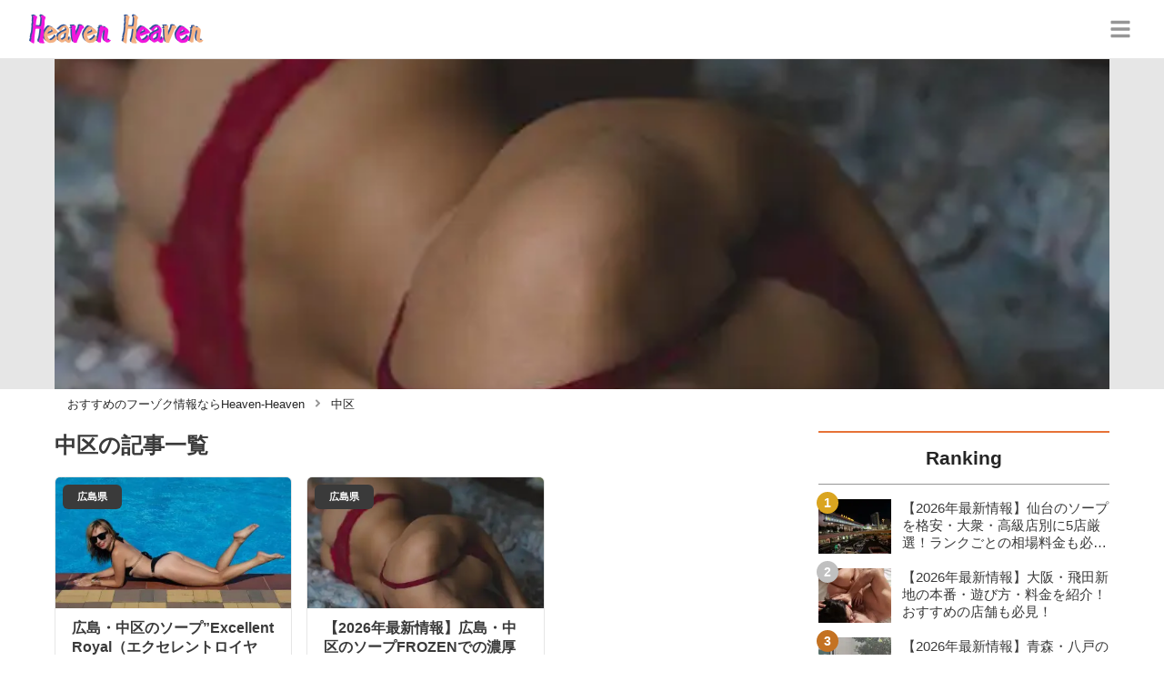

--- FILE ---
content_type: text/html; charset=utf-8
request_url: https://heaven-heaven.jp/tag/%E4%B8%AD%E5%8C%BA
body_size: 6439
content:
<!DOCTYPE html><html lang="ja"><head><meta name="viewport" content="width=device-width"/><meta charSet="utf-8"/><meta name="referrer" content="no-referrer-when-downgrade"/><meta name="description" content="Heaven-Heaven[ヘブンヘブン]は全国のソープ･ヘルス・ピンサロ等のお店・女の子の情報を毎日更新するメディアです！体験談・口コミ・料金体系などの情報満載です！"/><title>中区 | Heaven-Heaven[ヘブンヘブン]</title><link rel="apple-touch-icon" sizes="180x180" href="/apple-touch-icon.png"/><link rel="icon" type="image/png" sizes="16x16" href="/favicon-16x16.png"/><link rel="icon" type="image/png" sizes="32x32" href="/favicon-32x32.png"/><link rel="icon" type="image/png" sizes="96x96" href="/favicon-96x96.png"/><meta property="keywords" content="日本,夜遊び,風俗"/><meta property="og:type" content="article"/><meta property="og:site_name" content="Heaven-Heaven[ヘブンヘブン] - 最高のフーゾク店・女の子を紹介するメディア"/><meta property="og:locale" content="ja_JP"/><meta property="og:url" content="https://heaven-heaven.jp/tag/%E4%B8%AD%E5%8C%BA"/><meta property="og:title" content="中区 | Heaven-Heaven[ヘブンヘブン]"/><meta property="og:description" content="Heaven-Heaven[ヘブンヘブン]は全国のソープ･ヘルス・ピンサロ等のお店・女の子の情報を毎日更新するメディアです！体験談・口コミ・料金体系などの情報満載です！"/><link rel="canonical" href="https://heaven-heaven.jp/tag/%E4%B8%AD%E5%8C%BA"/><meta http-equiv="x-dns-prefetch-control" content="on"/><link rel="preconnect dns-prefetch" href="https://www.googletagmanager.com"/><link rel="preconnect dns-prefetch" href="https://www.googletagservices.com"/><link rel="preconnect dns-prefetch" href="https://www.google-analytics.com"/><meta name="next-head-count" content="21"/><script async="" src="https://www.googletagmanager.com/gtag/js?id=G-LQ88KEMH7J"></script><script>
              window.dataLayer = window.dataLayer || [];
              function gtag(){dataLayer.push(arguments);}
              gtag('js', new Date());

              gtag('config', 'UA-235653922-1');
              gtag('config', 'G-LQ88KEMH7J');
            </script><link rel="preload" href="/_next/static/css/6f3915f1a4dc4867.css" as="style"/><link rel="stylesheet" href="/_next/static/css/6f3915f1a4dc4867.css" data-n-g=""/><link rel="preload" href="/_next/static/css/f189079613b89cfe.css" as="style"/><link rel="stylesheet" href="/_next/static/css/f189079613b89cfe.css" data-n-p=""/><noscript data-n-css=""></noscript><script defer="" nomodule="" src="/_next/static/chunks/polyfills-5cd94c89d3acac5f.js"></script><script src="/_next/static/chunks/webpack-3dad41464b7c1ed4.js" defer=""></script><script src="/_next/static/chunks/framework-0bff4c72fef67389.js" defer=""></script><script src="/_next/static/chunks/main-1620fe742cfceb1f.js" defer=""></script><script src="/_next/static/chunks/pages/_app-9891dd63c4dea0f8.js" defer=""></script><script src="/_next/static/chunks/384-6fa50ffcfa72e6ca.js" defer=""></script><script src="/_next/static/chunks/711-d189919c48cc7087.js" defer=""></script><script src="/_next/static/chunks/982-9774e1ceb061226c.js" defer=""></script><script src="/_next/static/chunks/122-eb5cbaebb1a383d7.js" defer=""></script><script src="/_next/static/chunks/pages/tag/%5Bname%5D-ceae6631a793b15c.js" defer=""></script><script src="/_next/static/1oF4SPf9YLRl3h6ssheZV/_buildManifest.js" defer=""></script><script src="/_next/static/1oF4SPf9YLRl3h6ssheZV/_ssgManifest.js" defer=""></script><script src="/_next/static/1oF4SPf9YLRl3h6ssheZV/_middlewareManifest.js" defer=""></script></head><body><div id="__next" data-reactroot=""><section class="b" style="--color-main:#e77237"><header class="c ai"><div class="aj al"><a href="/" class="am an"><div class="ao"><img src="https://res.cloudinary.com/macm/image/upload/c_limit,h_96/f_auto/q_auto:eco/heaven-heaven-logo_dvcete?_a=DATAg1eAZAA0" decoding="async" loading="lazy" width="206" height="48" class="ap" alt="Heaven-Heaven[ヘブンヘブン]"/></div></a><button class="av" aria-label="グローバルメニュー" aria-pressed="false"><svg stroke="currentColor" fill="currentColor" stroke-width="0" viewBox="0 0 448 512" class="aw" height="1em" width="1em" xmlns="http://www.w3.org/2000/svg"><path d="M16 132h416c8.837 0 16-7.163 16-16V76c0-8.837-7.163-16-16-16H16C7.163 60 0 67.163 0 76v40c0 8.837 7.163 16 16 16zm0 160h416c8.837 0 16-7.163 16-16v-40c0-8.837-7.163-16-16-16H16c-8.837 0-16 7.163-16 16v40c0 8.837 7.163 16 16 16zm0 160h416c8.837 0 16-7.163 16-16v-40c0-8.837-7.163-16-16-16H16c-8.837 0-16 7.163-16 16v40c0 8.837 7.163 16 16 16z"></path></svg></button></div><div class="ak aq"></div></header><div class="d"><div class="t"><div class="bb"><div class="bc"><div class="da"><div class="db"><img class="bd" src="https://res.cloudinary.com/macm/image/upload/f_auto/q_auto:low/woxv5relezrcksuceb5y?_a=DATAg1eAZAA0" srcSet="https://res.cloudinary.com/macm/image/upload/f_auto/q_auto:low/c_lfill,h_160,w_320/woxv5relezrcksuceb5y?_a=DATAg1eAZAA0 400w, https://res.cloudinary.com/macm/image/upload/f_auto/q_auto:low/c_lfill,h_320,w_640/woxv5relezrcksuceb5y?_a=DATAg1eAZAA0 800w, https://res.cloudinary.com/macm/image/upload/f_auto/q_auto:low/c_lfill,h_480,w_960/woxv5relezrcksuceb5y?_a=DATAg1eAZAA0 1200w" sizes="(max-width: 1160px) 100vw, 1160px" alt=""/></div></div></div></div><script type="application/ld+json">{"@context":"https://schema.org","@type":"BreadcrumbList","itemListElement":[{"@type":"ListItem","position":1,"name":"おすすめのフーゾク情報ならHeaven-Heaven","item":"https://heaven-heaven.jp/"},{"@type":"ListItem","position":2,"name":"中区","item":"https://heaven-heaven.jp/tag/%E4%B8%AD%E5%8C%BA"}]}</script><div class="cq"><ol class="cr cs"><li class="ct"><a href="/" class="cu"><span class="cw">おすすめのフーゾク情報ならHeaven-Heaven</span></a></li><li class="ct"><a href="/tag/%E4%B8%AD%E5%8C%BA" class="cu"><svg stroke="currentColor" fill="currentColor" stroke-width="0" viewBox="0 0 256 512" class="cv" height="1em" width="1em" xmlns="http://www.w3.org/2000/svg"><path d="M224.3 273l-136 136c-9.4 9.4-24.6 9.4-33.9 0l-22.6-22.6c-9.4-9.4-9.4-24.6 0-33.9l96.4-96.4-96.4-96.4c-9.4-9.4-9.4-24.6 0-33.9L54.3 103c9.4-9.4 24.6-9.4 33.9 0l136 136c9.5 9.4 9.5 24.6.1 34z"></path></svg><span class="cw">中区</span></a></li></ol></div><div class="u aS"><section class="aT aU"><div class="aV"><main class="w"><h1 class="x">中区<!-- -->の記事一覧</h1><div class="y aX"><ul class="aZ"><li><a href="/632" class="ba cS"><span class="cT">広島県</span><img src="https://res.cloudinary.com/macm/image/upload/c_lfill,h_200,w_360/f_auto/q_auto:eco/kblhsdmfvxmfmx3qhoug?_a=DATAg1eAZAA0" decoding="async" loading="lazy" width="360" height="200" class="cU" alt="広島・中区のソープ”Excellent Royal（エクセレントロイヤル）での濃厚体験談！料金・口コミ・NN/NS情報を網羅！のサムネイル画像"/><div class="cV"><p class="cW">広島・中区のソープ”Excellent Royal（エクセレントロイヤル）での濃厚体験談！料金・口コミ・NN/NS情報を網羅！</p><p class="cX">広島・中区で可愛い女の子と本番ができると評判のソープ”Excellent Royal”。一方で「高い料金を払って、失敗しそうで不安」という声もあります。今回はそんな不安を確かめる為、広島・中区のソープ”Excellent Royal”へ潜入してきました。</p></div></a></li><li><a href="/255" class="ba cS"><span class="cT">広島県</span><img src="https://res.cloudinary.com/macm/image/upload/c_lfill,h_200,w_360/f_auto/q_auto:eco/woxv5relezrcksuceb5y?_a=DATAg1eAZAA0" decoding="async" loading="lazy" width="360" height="200" class="cU" alt="【2026年最新情報】広島・中区のソープFROZENでの濃厚体験談！料金・口コミ・オススメ嬢・NN/NS情報を網羅！のサムネイル画像"/><div class="cV"><p class="cW">【2026年最新情報】広島・中区のソープFROZENでの濃厚体験談！料金・口コミ・オススメ嬢・NN/NS情報を網羅！</p><p class="cX">広島県広島市、中区で人気を誇る「FROZEN(フローズン)」は、20歳前半の女の子がほとんどのソープランドです。かなりハイレベルな女の子が揃っており、系統も様々、可愛い女の子には困らない店舗です！今回は広島市中区のFROZENに潜入・体験してきました。</p></div></a></li></ul></div><ul class="z bv"><li class="bw"><span class="bx bz"><svg stroke="currentColor" fill="currentColor" stroke-width="0" viewBox="0 0 320 512" height="1em" width="1em" xmlns="http://www.w3.org/2000/svg"><path d="M34.52 239.03L228.87 44.69c9.37-9.37 24.57-9.37 33.94 0l22.67 22.67c9.36 9.36 9.37 24.52.04 33.9L131.49 256l154.02 154.75c9.34 9.38 9.32 24.54-.04 33.9l-22.67 22.67c-9.37 9.37-24.57 9.37-33.94 0L34.52 272.97c-9.37-9.37-9.37-24.57 0-33.94z"></path></svg></span></li><li class="bw"><a class="bx by" href="/category/中区?page=1">1</a></li><li class="bw"><span class="bx bz"><svg stroke="currentColor" fill="currentColor" stroke-width="0" viewBox="0 0 320 512" height="1em" width="1em" xmlns="http://www.w3.org/2000/svg"><path d="M285.476 272.971L91.132 467.314c-9.373 9.373-24.569 9.373-33.941 0l-22.667-22.667c-9.357-9.357-9.375-24.522-.04-33.901L188.505 256 34.484 101.255c-9.335-9.379-9.317-24.544.04-33.901l22.667-22.667c9.373-9.373 24.569-9.373 33.941 0L285.475 239.03c9.373 9.372 9.373 24.568.001 33.941z"></path></svg></span></li></ul></main></div><div class="aW"><aside class=""><section class="aP"><h2 class="dr"><span class="ds">Ranking</span></h2><ul class="cm cn"><li class="co cp"><a href="/604" class="dn"><img src="https://res.cloudinary.com/macm/image/upload/c_lfill,h_120,w_160/f_auto/q_auto:eco/wx268bnnqlzit9ig4smx?_a=DATAg1eAZAA0" decoding="async" loading="lazy" width="80" height="60" class="do" alt="【2026年最新情報】仙台のソープを格安・大衆・高級店別に5店厳選！ランクごとの相場料金も必見！のサムネイル画像"/><p class="dp">【2026年最新情報】仙台のソープを格安・大衆・高級店別に5店厳選！ランクごとの相場料金も必見！</p></a></li><li class="co cp"><a href="/797" class="dn"><img src="https://res.cloudinary.com/macm/image/upload/c_lfill,h_120,w_160/f_auto/q_auto:eco/uonkq7ps8arinrdkj1at?_a=DATAg1eAZAA0" decoding="async" loading="lazy" width="80" height="60" class="do" alt="【2026年最新情報】大阪・飛田新地の本番・遊び方・料金を紹介！おすすめの店舗も必見！のサムネイル画像"/><p class="dp">【2026年最新情報】大阪・飛田新地の本番・遊び方・料金を紹介！おすすめの店舗も必見！</p></a></li><li class="co cp"><a href="/569" class="dn"><img src="https://res.cloudinary.com/macm/image/upload/c_lfill,h_120,w_160/f_auto/q_auto:eco/q3datqw4lk58nkcigwhi?_a=DATAg1eAZAA0" decoding="async" loading="lazy" width="80" height="60" class="do" alt="【2026年最新情報】青森・八戸のピンサロ&quot;セクシーキャット&quot;での濃厚体験談！料金・口コミ・おすすめ嬢・本番情報を網羅！のサムネイル画像"/><p class="dp">【2026年最新情報】青森・八戸のピンサロ&quot;セクシーキャット&quot;での濃厚体験談！料金・口コミ・おすすめ嬢・本番情報を網羅！</p></a></li><li class="co cp"><a href="/1094" class="dn"><img src="https://res.cloudinary.com/macm/image/upload/c_lfill,h_120,w_160/f_auto/q_auto:eco/fzrdrbbpymj8ir5skais?_a=DATAg1eAZAA0" decoding="async" loading="lazy" width="80" height="60" class="do" alt="栃木のハプニングバーおすすめ4店舗へ潜入！本番確率の高い店を紹介！【2026年】のサムネイル画像"/><p class="dp">栃木のハプニングバーおすすめ4店舗へ潜入！本番確率の高い店を紹介！【2026年】</p></a></li><li class="co cp"><a href="/919" class="dn"><img src="https://res.cloudinary.com/macm/image/upload/c_lfill,h_120,w_160/f_auto/q_auto:eco/jaefc4pluzdb7zzcencl?_a=DATAg1eAZAA0" decoding="async" loading="lazy" width="80" height="60" class="do" alt="埼玉・大宮にハプニングバーは1つだけ！出会いを期待できるスポットや新宿の店も鋭意紹介！のサムネイル画像"/><p class="dp">埼玉・大宮にハプニングバーは1つだけ！出会いを期待できるスポットや新宿の店も鋭意紹介！</p></a></li></ul></section><section class="aP"><h2 class="dr"><span class="ds">おすすめ記事</span></h2><ul class="cK cL"><li class="cM"><a href="/1130" class="dn"><img src="https://res.cloudinary.com/macm/image/upload/c_lfill,h_120,w_160/f_auto/q_auto:eco/gakqn0e125h8iqtjooff?_a=DATAg1eAZAA0" decoding="async" loading="lazy" width="80" height="60" class="do" alt="ヤレる出会い系アプリ最前線！セフレが簡単にゲットできるおすすめの利用方法も伝授！のサムネイル画像"/><p class="dp">ヤレる出会い系アプリ最前線！セフレが簡単にゲットできるおすすめの利用方法も伝授！</p></a></li><li class="cM"><a href="/851" class="dn"><img src="https://res.cloudinary.com/macm/image/upload/c_lfill,h_120,w_160/f_auto/q_auto:eco/y1cbbvbcqgq71xghe7w8?_a=DATAg1eAZAA0" decoding="async" loading="lazy" width="80" height="60" class="do" alt="【攻略法】旧ツイッター(X)「最強のセフレ化計画」禁断の取説は？おすすめ垢12選！のサムネイル画像"/><p class="dp">【攻略法】旧ツイッター(X)「最強のセフレ化計画」禁断の取説は？おすすめ垢12選！</p></a></li><li class="cM"><a href="/797" class="dn"><img src="https://res.cloudinary.com/macm/image/upload/c_lfill,h_120,w_160/f_auto/q_auto:eco/uonkq7ps8arinrdkj1at?_a=DATAg1eAZAA0" decoding="async" loading="lazy" width="80" height="60" class="do" alt="【2026年最新情報】大阪・飛田新地の本番・遊び方・料金を紹介！おすすめの店舗も必見！のサムネイル画像"/><p class="dp">【2026年最新情報】大阪・飛田新地の本番・遊び方・料金を紹介！おすすめの店舗も必見！</p></a></li><li class="cM"><a href="/660" class="dn"><img src="https://res.cloudinary.com/macm/image/upload/c_lfill,h_120,w_160/f_auto/q_auto:eco/s6fo02dgy5bntdjb2hk7?_a=DATAg1eAZAA0" decoding="async" loading="lazy" width="80" height="60" class="do" alt="風俗はもったいない？本当に無駄遣いか否かを徹底検証してみた！のサムネイル画像"/><p class="dp">風俗はもったいない？本当に無駄遣いか否かを徹底検証してみた！</p></a></li><li class="cM"><a href="/840" class="dn"><img src="https://res.cloudinary.com/macm/image/upload/c_lfill,h_120,w_160/f_auto/q_auto:eco/uwulv5l9fxwuoqmwomh6?_a=DATAg1eAZAA0" decoding="async" loading="lazy" width="80" height="60" class="do" alt="風俗嬢はセフレにできるのか？店外で会う方法を教えます！のサムネイル画像"/><p class="dp">風俗嬢はセフレにできるのか？店外で会う方法を教えます！</p></a></li></ul></section><section class="aP"><h2 class="dr"><span class="ds">Tag</span></h2><div class="cN"><ul class="ez"><li class="eA"><a class="fp" href="/category/%E5%8C%97%E6%B5%B7%E9%81%93">北海道</a></li><li class="eA"><a class="fp" href="/tag/%E9%A2%A8%E4%BF%97">風俗</a></li><li class="eA"><a class="fp" href="/tag/%E3%82%BD%E3%83%BC%E3%83%97">ソープ</a></li><li class="eA"><a class="fp" href="/category/%E9%9D%92%E6%A3%AE%E7%9C%8C">青森県</a></li><li class="eA"><a class="fp" href="/category/%E7%A7%8B%E7%94%B0%E7%9C%8C">秋田県</a></li><li class="eA"><a class="fp" href="/category/%E5%B2%A9%E6%89%8B%E7%9C%8C">岩手県</a></li><li class="eA"><a class="fp" href="/category/%E5%B1%B1%E5%BD%A2%E7%9C%8C">山形県</a></li><li class="eA"><a class="fp" href="/category/%E5%AE%AE%E5%9F%8E%E7%9C%8C">宮城県</a></li><li class="eA"><a class="fp" href="/category/%E7%A6%8F%E5%B3%B6%E7%9C%8C">福島県</a></li><li class="eA"><a class="fp" href="/category/%E6%9D%B1%E4%BA%AC%E9%83%BD">東京都</a></li><li class="eA"><a class="fp" href="/category/%E7%A5%9E%E5%A5%88%E5%B7%9D%E7%9C%8C">神奈川県</a></li><li class="eA"><a class="fp" href="/category/%E5%9F%BC%E7%8E%89%E7%9C%8C">埼玉県</a></li><li class="eA"><a class="fp" href="/category/%E5%8D%83%E8%91%89%E7%9C%8C">千葉県</a></li><li class="eA"><a class="fp" href="/category/%E8%8C%A8%E5%9F%8E%E7%9C%8C">茨城県</a></li><li class="eA"><a class="fp" href="/category/%E6%A0%83%E6%9C%A8%E7%9C%8C">栃木県</a></li><li class="eA"><a class="fp" href="/category/%E7%BE%A4%E9%A6%AC%E7%9C%8C">群馬県</a></li><li class="eA"><a class="fp" href="/category/%E5%B1%B1%E6%A2%A8%E7%9C%8C">山梨県</a></li><li class="eA"><a class="fp" href="/category/%E5%8C%97%E6%B5%B7%E9%81%93%E3%83%BB%E6%9D%B1%E5%8C%97">北海道・東北</a></li><li class="eA"><a class="fp" href="/category/%E9%96%A2%E6%9D%B1">関東</a></li><li class="eA"><a class="fp" href="/category/%E5%8C%97%E9%99%B8%E6%9D%B1%E6%B5%B7">北陸東海</a></li></ul></div></section></aside></div></section></div></div></div><footer class="e X"><div class="Y"><div class="Z"><section class="ac ad"><h3 class="ae">Heaven-Heavenについて</h3><ul class="af"><li class="ag"><a class="ah" href="/info">運営者情報</a></li><li class="ag"><a class="ah" href="/terms">利用規約</a></li><li class="ag"><a class="ah" href="/userdata-external-transmission">利用者情報の外部送信について</a></li><li class="ag"><a class="ah" href="/inquiries/new">お問い合わせ</a></li><li class="ag"><a class="ah" href="/sitemap">サイトマップ</a></li></ul></section><section class="ac ad"><h3 class="ae"><a class="ah" href="/recommend">おすすめサイト</a></h3><ul class="af"><li class="ag"><a class="ah" href="https://trip-partner.jp/" rel="noopener nofollow">Trip-Partner</a></li><li class="ag"><a class="ah" href="https://happy-travel.jp/" rel="noopener nofollow">Happy Travel</a></li><li class="ag"><a class="ah" href="https://midnight-angel.jp/" rel="noopener nofollow">Midnight Angel</a></li><li class="ag"><a class="ah" href="https://onenight-story.jp/" rel="noopener nofollow">Onenight Story</a></li><li class="ag"><a class="ah" href="https://purozoku.jp/" rel="noopener nofollow">ぷろぞく</a></li><li class="ag"><a class="ah" href="https://otona-asobiba.jp/" rel="noopener nofollow">オトナのアソビ場</a></li><li class="ag"><a class="ah" href="https://enjoy-night.jp/" rel="noopener nofollow">Enjoy Night</a></li><li class="ag"><a class="ah" href="https://maruhigoodslabo.jp/" rel="noopener nofollow">グッズラボ</a></li><li class="ag"><a class="ah" href="https://ura-info.jp/" rel="noopener nofollow">裏Info</a></li></ul></section></div><form class="aa"><div class="ay bI"><label class="bJ"><span class="bK">検索ワード</span><input type="text" aria-label="検索ワード" value="" id="footer-search-words" class="bL"/></label><button class="bM" type="submit" aria-label="検索する"><svg stroke="currentColor" fill="currentColor" stroke-width="0" viewBox="0 0 512 512" height="1em" width="1em" xmlns="http://www.w3.org/2000/svg"><path d="M505 442.7L405.3 343c-4.5-4.5-10.6-7-17-7H372c27.6-35.3 44-79.7 44-128C416 93.1 322.9 0 208 0S0 93.1 0 208s93.1 208 208 208c48.3 0 92.7-16.4 128-44v16.3c0 6.4 2.5 12.5 7 17l99.7 99.7c9.4 9.4 24.6 9.4 33.9 0l28.3-28.3c9.4-9.4 9.4-24.6.1-34zM208 336c-70.7 0-128-57.2-128-128 0-70.7 57.2-128 128-128 70.7 0 128 57.2 128 128 0 70.7-57.2 128-128 128z"></path></svg></button></div></form><small class="ab">Copyright © <!-- -->2026<!-- --> <!-- -->Heaven-Heaven<!-- -->, All Rights Reserved.</small></div></footer></section></div><script id="__NEXT_DATA__" type="application/json">{"props":{"pageProps":{"userAgent":"Mozilla/5.0 (Macintosh; Intel Mac OS X 10_15_7) AppleWebKit/537.36 (KHTML, like Gecko) Chrome/131.0.0.0 Safari/537.36; ClaudeBot/1.0; +claudebot@anthropic.com)","pageUrl":"https://heaven-heaven.jp/tag/%E4%B8%AD%E5%8C%BA","result":{"taxonomy":{"__typename":"Tag","name":"中区","thumbnail":"https://res.cloudinary.com/macm/image/upload/v1668695429/woxv5relezrcksuceb5y.jpg","posts":{"pageInfo":{"maxPage":1},"items":[{"id":"632","title":"広島・中区のソープ”Excellent Royal（エクセレントロイヤル）での濃厚体験談！料金・口コミ・NN/NS情報を網羅！","thumbnail":"https://res.cloudinary.com/macm/image/upload/v1681630410/kblhsdmfvxmfmx3qhoug.jpg","description":"広島・中区で可愛い女の子と本番ができると評判のソープ”Excellent Royal”。一方で「高い料金を払って、失敗しそうで不安」という声もあります。今回はそんな不安を確かめる為、広島・中区のソープ”Excellent Royal”へ潜入してきました。","mainTaxonomy":{"__typename":"Category","id":"48","name":"広島県"}},{"id":"255","title":"【2026年最新情報】広島・中区のソープFROZENでの濃厚体験談！料金・口コミ・オススメ嬢・NN/NS情報を網羅！","thumbnail":"https://res.cloudinary.com/macm/image/upload/v1668695429/woxv5relezrcksuceb5y.jpg","description":"広島県広島市、中区で人気を誇る「FROZEN(フローズン)」は、20歳前半の女の子がほとんどのソープランドです。かなりハイレベルな女の子が揃っており、系統も様々、可愛い女の子には困らない店舗です！今回は広島市中区のFROZENに潜入・体験してきました。","mainTaxonomy":{"__typename":"Category","id":"48","name":"広島県"}}]}},"postRanking":[{"id":"604","title":"【2026年最新情報】仙台のソープを格安・大衆・高級店別に5店厳選！ランクごとの相場料金も必見！","thumbnail":"https://res.cloudinary.com/macm/image/upload/v1680512000/wx268bnnqlzit9ig4smx.jpg","mainTaxonomy":{"__typename":"Category","id":"17","name":"宮城県"}},{"id":"797","title":"【2026年最新情報】大阪・飛田新地の本番・遊び方・料金を紹介！おすすめの店舗も必見！","thumbnail":"https://res.cloudinary.com/macm/image/upload/v1695728726/uonkq7ps8arinrdkj1at.jpg","mainTaxonomy":{"__typename":"Category","id":"40","name":"大阪府"}},{"id":"569","title":"【2026年最新情報】青森・八戸のピンサロ\"セクシーキャット\"での濃厚体験談！料金・口コミ・おすすめ嬢・本番情報を網羅！","thumbnail":"https://res.cloudinary.com/macm/image/upload/v1679317203/q3datqw4lk58nkcigwhi.png","mainTaxonomy":{"__typename":"Category","id":"8","name":"青森県"}},{"id":"1094","title":"栃木のハプニングバーおすすめ4店舗へ潜入！本番確率の高い店を紹介！【2026年】","thumbnail":"https://res.cloudinary.com/macm/image/upload/v1722951973/fzrdrbbpymj8ir5skais.jpg","mainTaxonomy":{"__typename":"Category","id":"24","name":"栃木県"}},{"id":"919","title":"埼玉・大宮にハプニングバーは1つだけ！出会いを期待できるスポットや新宿の店も鋭意紹介！","thumbnail":"https://res.cloudinary.com/macm/image/upload/v1702440112/jaefc4pluzdb7zzcencl.webp","mainTaxonomy":{"__typename":"Category","id":"21","name":"埼玉県"}}],"recommendedPosts":[{"id":"1130","title":"ヤレる出会い系アプリ最前線！セフレが簡単にゲットできるおすすめの利用方法も伝授！","thumbnail":"https://res.cloudinary.com/macm/image/upload/v1727203273/gakqn0e125h8iqtjooff.jpg"},{"id":"851","title":"【攻略法】旧ツイッター(X)「最強のセフレ化計画」禁断の取説は？おすすめ垢12選！","thumbnail":"https://res.cloudinary.com/macm/image/upload/v1698841855/y1cbbvbcqgq71xghe7w8.png"},{"id":"797","title":"【2026年最新情報】大阪・飛田新地の本番・遊び方・料金を紹介！おすすめの店舗も必見！","thumbnail":"https://res.cloudinary.com/macm/image/upload/v1695728726/uonkq7ps8arinrdkj1at.jpg"},{"id":"660","title":"風俗はもったいない？本当に無駄遣いか否かを徹底検証してみた！","thumbnail":"https://res.cloudinary.com/macm/image/upload/v1683635899/s6fo02dgy5bntdjb2hk7.png"},{"id":"840","title":"風俗嬢はセフレにできるのか？店外で会う方法を教えます！","thumbnail":"https://res.cloudinary.com/macm/image/upload/v1698766359/uwulv5l9fxwuoqmwomh6.jpg"}],"taxonomyList":[{"__typename":"Category","name":"北海道"},{"__typename":"Tag","name":"風俗"},{"__typename":"Tag","name":"ソープ"},{"__typename":"Category","name":"青森県"},{"__typename":"Category","name":"秋田県"},{"__typename":"Category","name":"岩手県"},{"__typename":"Category","name":"山形県"},{"__typename":"Category","name":"宮城県"},{"__typename":"Category","name":"福島県"},{"__typename":"Category","name":"東京都"},{"__typename":"Category","name":"神奈川県"},{"__typename":"Category","name":"埼玉県"},{"__typename":"Category","name":"千葉県"},{"__typename":"Category","name":"茨城県"},{"__typename":"Category","name":"栃木県"},{"__typename":"Category","name":"群馬県"},{"__typename":"Category","name":"山梨県"},{"__typename":"Category","name":"北海道・東北"},{"__typename":"Category","name":"関東"},{"__typename":"Category","name":"北陸東海"}]},"currentPage":1,"prevUrl":null,"nextUrl":null},"__N_SSP":true},"page":"/tag/[name]","query":{"name":"中区"},"buildId":"1oF4SPf9YLRl3h6ssheZV","runtimeConfig":{"baseUrl":"https://heaven-heaven.jp/","apiBaseUrl":"https://api.heaven-heaven.jp/query","gaTrackingId":"UA-235653922-1","gaMeasurementId":"G-LQ88KEMH7J"},"isFallback":false,"gssp":true,"scriptLoader":[]}</script></body></html>

--- FILE ---
content_type: text/css
request_url: https://heaven-heaven.jp/_next/static/css/6f3915f1a4dc4867.css
body_size: 1630
content:
html{-webkit-text-size-adjust:100%;box-sizing:border-box;-moz-tab-size:4;-o-tab-size:4;tab-size:4;word-break:normal}*,:after,:before{background-repeat:no-repeat;box-sizing:inherit}:after,:before{text-decoration:inherit;vertical-align:inherit}*{margin:0;padding:0}hr{color:inherit;height:0;overflow:visible}details,main{display:block}summary{display:list-item}small{font-size:80%}[hidden]{display:none}abbr[title]{border-bottom:none;text-decoration:underline;-webkit-text-decoration:underline dotted;text-decoration:underline dotted}a{background-color:transparent}a:active,a:hover{outline-width:0}code,kbd,pre,samp{font-family:monospace,monospace}pre{font-size:1em}b,strong{font-weight:bolder}sub,sup{font-size:75%;line-height:0;position:relative;vertical-align:baseline}sub{bottom:-.25em}sup{top:-.5em}table{border-color:inherit;text-indent:0}iframe{border-style:none}input{border-radius:0}[type=number]::-webkit-inner-spin-button,[type=number]::-webkit-outer-spin-button{height:auto}[type=search]{-webkit-appearance:textfield;outline-offset:-2px}[type=search]::-webkit-search-decoration{-webkit-appearance:none}textarea{overflow:auto;resize:vertical}button,input,optgroup,select,textarea{font:inherit}optgroup{font-weight:700}button{overflow:visible}button,select{text-transform:none}[role=button],[type=button],[type=reset],[type=submit],button{cursor:pointer}[type=button]::-moz-focus-inner,[type=reset]::-moz-focus-inner,[type=submit]::-moz-focus-inner,button::-moz-focus-inner{border-style:none;padding:0}[type=button]::-moz-focus-inner,[type=reset]::-moz-focus-inner,[type=submit]::-moz-focus-inner,button:-moz-focusring{outline:1px dotted ButtonText}[type=reset],[type=submit],button,html [type=button]{-webkit-appearance:button}button,input,select,textarea{background-color:transparent;border-style:none}a:focus,button:focus,input:focus,select:focus,textarea:focus{outline-width:0}select{-moz-appearance:none;-webkit-appearance:none}select::-ms-expand{display:none}select::-ms-value{color:currentColor}legend{border:0;color:inherit;display:table;max-width:100%;white-space:normal}::-webkit-file-upload-button{-webkit-appearance:button;color:inherit;font:inherit}[disabled]{cursor:default}img{border-style:none}progress{vertical-align:baseline}[aria-busy=true]{cursor:progress}[aria-controls]{cursor:pointer}[aria-disabled=true]{cursor:default}html{color:#3a3a3a;font-size:14px;font-family:Helvetica Neue,Helvetica,Hiragino Sans,Hiragino Kaku Gothic ProN,Arial,Yu Gothic,Meiryo,sans-serif}.av{display:flex;align-items:center;justify-content:center;width:48px;height:48px;line-height:1;color:#969696;transition:color .2s ease-out}@media(hover:hover){.av:hover{color:#646464}}.aw{width:24px;height:24px}.be{border-bottom:1px solid #e6e6e6}.bf{list-style:none;font-size:24px;text-align:center;border-top:1px solid #e6e6e6}.bg{display:block;padding:20px;width:100%;color:#3a3a3a;font-weight:700;text-decoration:none;line-height:1;transition:color .2s ease-out}@media(hover:hover){.bg:hover{color:#646464}}.bI{display:inline-flex;border:.1em solid;border-radius:9999em;height:2em}.bI,.bJ{position:relative}.bJ{flex:1 1 auto;height:1.8em;color:inherit}.bK{margin:-1px;width:1px;height:1px;border:0;padding:0;overflow:hidden;clip:rect(0 0 0 0);clip-path:inset(50%);position:absolute}.bL{padding-left:1em;padding-right:2em;width:100%;height:100%}.bL,.bM{color:inherit}.bM{display:flex;align-items:center;position:absolute;right:.1em;top:50%;padding-left:.5em;padding-right:.5em;height:1.8em;line-height:1;transform:translateY(-50%);transition:color .2s ease-out}@media(hover:hover){.bM:hover{color:#646464}}.ay{width:100%;color:currentColor}.as,.ay{display:flex}.as{flex-direction:column;align-items:center}.at{padding:16px 24px;font-size:22px}.at,.au{width:100%}.ai{position:relative}.aj{display:block}.ak{position:absolute;width:100%}@media only screen and (min-width:640px){.ak{right:0;max-width:420px;border-left:1px solid #e6e6e6}}.al{display:flex;align-items:center;justify-content:space-between;padding:8px 16px;border-bottom:1px solid #e6e6e6}@media only screen and (min-width:640px){.al{padding:8px 24px}}.am{flex:0 0 auto}.an{display:block}.ao{display:flex;line-height:1}.ap{height:48px}.aq{background-color:#fff}.ar{width:100%}.X{padding:52px 36px 64px;background-color:#252525}.Y{display:flex;flex-direction:column}@media only screen and (min-width:640px){.Y{margin:0 auto;max-width:540px}}.Z:nth-child(n+2){margin-top:28px}.aa{font-size:20px;color:#e6e6e6}.aa:nth-child(n+2){margin-top:42px}.ab{font-size:12px;color:#e6e6e6;text-align:center}.ab:nth-child(n+2){margin-top:40px}.ac:nth-child(n+2){margin-top:32px}.ad{color:#fff}.ae{font-size:22px}.af{list-style:none}.af:nth-child(n+2){margin-top:12px}.ag{font-size:14px}.ag:nth-child(n+2){margin-top:8px}.ah{text-decoration:none;color:#fff;transition:color .1s ease-out}@media(hover:hover){.ah:hover{color:#969696}}.b{isolation:isolate;transform:translateZ(0)}.c{z-index:3}.d{z-index:1}.e{z-index:2}.aL{padding-inline:6px;font-size:20px;color:var(--color-main,#232323)}.aL,.aM{display:flex;align-items:center}.aM{line-height:1;font-size:22px}.aN{display:block}.aN:nth-child(n+2){margin-left:8px}.a:nth-child(n+2){margin-top:0}

--- FILE ---
content_type: text/javascript
request_url: https://heaven-heaven.jp/_next/static/chunks/982-9774e1ceb061226c.js
body_size: 3105
content:
(self.webpackChunk_N_E=self.webpackChunk_N_E||[]).push([[982],{7592:function(n,e,t){"use strict";t.d(e,{t:function(){return h}});var r=t(2322),i=t(2784),a=t(8924);function o(n,e){(null==e||e>n.length)&&(e=n.length);for(var t=0,r=new Array(e);t<e;t++)r[t]=n[t];return r}function s(n){return function(n){if(Array.isArray(n))return o(n)}(n)||function(n){if("undefined"!==typeof Symbol&&null!=n[Symbol.iterator]||null!=n["@@iterator"])return Array.from(n)}(n)||function(n,e){if(!n)return;if("string"===typeof n)return o(n,e);var t=Object.prototype.toString.call(n).slice(8,-1);"Object"===t&&n.constructor&&(t=n.constructor.name);if("Map"===t||"Set"===t)return Array.from(t);if("Arguments"===t||/^(?:Ui|I)nt(?:8|16|32)(?:Clamped)?Array$/.test(t))return o(n,e)}(n)||function(){throw new TypeError("Invalid attempt to spread non-iterable instance.\\nIn order to be iterable, non-array objects must have a [Symbol.iterator]() method.")}()}var c=t(8468),u=t.n(c),l=t(1873);function f(n,e,t){return e in n?Object.defineProperty(n,e,{value:t,enumerable:!0,configurable:!0,writable:!0}):n[e]=t,n}function m(n){for(var e=1;e<arguments.length;e++){var t=null!=arguments[e]?arguments[e]:{},r=Object.keys(t);"function"===typeof Object.getOwnPropertySymbols&&(r=r.concat(Object.getOwnPropertySymbols(t).filter((function(n){return Object.getOwnPropertyDescriptor(t,n).enumerable})))),r.forEach((function(e){f(n,e,t[e])}))}return n}var d=function(n){var e=n.className,t=n.href,i=n.label,o=n.isCurrent;return(0,r.jsx)("a",{className:(0,a.A)(e,[u().link,f({},u()["link--current"],o)]),href:t,children:i})},p=function(n){var e=n.disabled,t=n.href,i=n.className,o=n.children;return e?(0,r.jsx)("span",{className:(0,a.A)(i,u().link,u()["link--hide"]),children:o}):(0,r.jsx)("a",{className:(0,a.A)(i,u().link),href:t,children:o})},b=function(n){var e=n.className,t=n.href,i=n.direction,a=n.disabled;return(0,r.jsx)(p,{className:e,href:t,disabled:a,children:"prev"===i?(0,r.jsx)(l.bUI,{}):(0,r.jsx)(l.Dli,{})})},v=function(n){var e=n.className;return(0,r.jsx)("div",{className:(0,a.A)(e,u().spacer)})},h=function(n){var e=n.maxPage,t=n.currentPage,o=n.hrefGenerator,c=n.className,l=function(n,e,t){return{prevItem:(0,i.useMemo)((function(){return{href:t(e-1),direction:"prev",disabled:1===e}}),[e,t]),nextItem:(0,i.useMemo)((function(){return{href:t(e+1),direction:"next",disabled:e===n}}),[n,e,t]),items:(0,i.useMemo)((function(){return n<=6?Array.from({length:n}).map((function(n,r){var i=r+1;return{type:"page",href:t(i),label:i.toString(),isCurrent:i===e}})):e<=3?s(Array.from({length:5}).map((function(n,r){var i=r+1;return{type:"page",href:t(i),label:i.toString(),isCurrent:i===e}}))).concat([{type:"spacer"},{type:"page",href:t(n),label:n.toString(),isCurrent:!1}]):e>=n-2?[{type:"page",href:t(1),label:"1",isCurrent:!1},{type:"spacer"}].concat(s(Array.from({length:5}).map((function(r,i){var a=n-5+i+1;return{type:"page",href:t(a),label:a.toString(),isCurrent:a===e}})))):[{type:"page",href:t(1),label:"1",isCurrent:!1}].concat(s(4===e?[]:[{type:"spacer"}]),s(Array.from({length:5}).map((function(n,r){var i=e-2+r;return{type:"page",href:t(i),label:i.toString(),isCurrent:i===e}}))),s(e===n-2-1?[]:[{type:"spacer"}]),[{type:"page",href:t(n),label:n.toString(),isCurrent:!1}])}),[n,e,t])}}(e,t,o),f=l.prevItem,p=l.nextItem,h=l.items;return(0,r.jsxs)("ul",{className:(0,a.A)(c,u().list),children:[(0,r.jsx)("li",{className:u().list__item,children:(0,r.jsx)(b,m({},f))}),h.map((function(n,e){return(0,r.jsx)("li",{className:u().list__item,children:"page"===n.type?(0,r.jsx)(d,m({},n)):(0,r.jsx)(v,{})},e)})),(0,r.jsx)("li",{className:u().list__item,children:(0,r.jsx)(b,m({},p))})]})}},198:function(n,e,t){"use strict";t.d(e,{eg:function(){return f},Zd:function(){return m},ww:function(){return d}});var r=t(6547),i=t(5875),a=t(1105),o=t(3505);function s(n,e){return e||(e=n.slice(0)),Object.freeze(Object.defineProperties(n,{raw:{value:Object.freeze(e)}}))}function c(){var n=s(["\n    fragment BasicSidebarRankingPost on Post {\n  ...PostRankingListPost\n}\n    ",""]);return c=function(){return n},n}function u(){var n=s(["\n    fragment BasicSidebarRecommendedPost on Post {\n  ...RecommendedPostListPost\n}\n    ",""]);return u=function(){return n},n}function l(){var n=s(["\n    fragment BasicSidebarTaxonomy on Taxonomy {\n  ...TaxonomySectionTaxonomy\n}\n    ",""]);return l=function(){return n},n}var f=(0,r.ZP)(c(),i.O),m=(0,r.ZP)(u(),a.N),d=(0,r.ZP)(l(),o.D)},2353:function(n,e,t){"use strict";t.d(e,{eg:function(){return v},Zd:function(){return h},ww:function(){return P},Rn:function(){return y}});var r=t(2322),i=(t(2784),t(6547)),a=t(7873),o=t(6511),s=t(3076),c=t(8924),u=t(7601),l=t.n(u),f=t(3164);function m(n,e){return e||(e=n.slice(0)),Object.freeze(Object.defineProperties(n,{raw:{value:Object.freeze(e)}}))}function d(){var n=m(["\n  fragment BasicSidebarRankingPost on Post {\n    ...PostRankingListPost\n  }\n  ","\n"]);return d=function(){return n},n}function p(){var n=m(["\n  fragment BasicSidebarRecommendedPost on Post {\n    ...RecommendedPostListPost\n  }\n  ","\n"]);return p=function(){return n},n}function b(){var n=m(["\n  fragment BasicSidebarTaxonomy on Taxonomy {\n    ...TaxonomySectionTaxonomy\n  }\n  ","\n"]);return b=function(){return n},n}var v=(0,i.ZP)(d(),a.O),h=(0,i.ZP)(p(),o.N),P=(0,i.ZP)(b(),s.D),y=function(n){var e=n.className,t=n.rankingPosts,i=n.recommendedPosts,u=n.taxonomies;return(0,r.jsxs)("aside",{className:(0,c.A)(e,l().sidebar),children:[(0,r.jsx)(f.rZ,{position:"Common_Sidebar_Top"}),(0,r.jsx)(a.e,{className:l().sidebar__section,posts:t}),(0,r.jsx)(f.rZ,{position:"Common_Sidebar_Middle"}),(0,r.jsx)(o.t,{className:l().sidebar__section,posts:i}),(0,r.jsx)(s.W,{className:l().sidebar__section,taxonomies:u}),(0,r.jsx)(f.rZ,{position:"Common_Sidebar_Bottom"})]})}},354:function(n,e,t){"use strict";t.d(e,{t:function(){return s}});var r=t(6547);function i(){var n,e,t=(n=["\n    fragment PostListItemPost on Post {\n  id\n  title\n  thumbnail\n  description\n  mainTaxonomy {\n    __typename\n    ... on ITaxonomy {\n      id\n      name\n    }\n  }\n}\n    "],e||(e=n.slice(0)),Object.freeze(Object.defineProperties(n,{raw:{value:Object.freeze(e)}})));return i=function(){return t},t}var a=(0,r.ZP)(i());function o(){var n,e,t=(n=["\n    fragment PostListPostPagination on PostPagination {\n  items {\n    ...PostListItemPost\n  }\n}\n    ",""],e||(e=n.slice(0)),Object.freeze(Object.defineProperties(n,{raw:{value:Object.freeze(e)}})));return o=function(){return t},t}var s=(0,r.ZP)(o(),a)},9096:function(n,e,t){"use strict";t.d(e,{p:function(){return _},t:function(){return g}});var r=t(2322),i=t(2784),a=t(6547),o=t(3299),s=t(722),c=t(8546),u=t(760),l=t(2988),f=t(8924),m=t(1835),d=t(6245),p=t(6187),b=t.n(p);function v(){var n,e,t=(n=["\n  fragment PostListItemPost on Post {\n    id\n    title\n    thumbnail\n    description\n    mainTaxonomy {\n      __typename\n      ... on ITaxonomy {\n        id\n        name\n      }\n    }\n  }\n"],e||(e=n.slice(0)),Object.freeze(Object.defineProperties(n,{raw:{value:Object.freeze(e)}})));return v=function(){return t},t}var h=(0,a.ZP)(v()),P=function(n){var e=n.className,t=n.post,a=t.id,p=t.thumbnail,v=t.title,h=t.description,P=t.mainTaxonomy,y=(0,i.useMemo)((function(){var n;return null!==(n=(p&&(0,s._i)(p)||(0,s.GL)()).resize((0,o.MI)().width(360).height(200)).delivery(c.oq.format(u.ED.auto())).delivery(c.oq.quality(l.nJ.autoEco())).toURL())&&void 0!==n?n:p}),[p]),j=(0,i.useMemo)((function(){var n;return null!==(n=null===P||void 0===P?void 0:P.name)&&void 0!==n?n:""}),[P]);return(0,r.jsxs)(d.h,{href:"/".concat(a),className:(0,f.A)(e,b().item),children:[!!j&&(0,r.jsx)("span",{className:b().item__taxonomy,children:j}),(0,r.jsx)(m.w,{src:y,width:360,height:200,alt:"".concat(v,"\u306e\u30b5\u30e0\u30cd\u30a4\u30eb\u753b\u50cf"),className:b().item__thumbnail}),(0,r.jsxs)("div",{className:(0,f.A)(b().item__content,b().content),children:[(0,r.jsx)("p",{className:b().content__title,children:v}),(0,r.jsx)("p",{className:b().content__description,children:h})]})]})},y=t(6277),j=t.n(y);function x(){var n,e,t=(n=["\n  fragment PostListPostPagination on PostPagination {\n    items {\n      ...PostListItemPost\n    }\n  }\n  ","\n"],e||(e=n.slice(0)),Object.freeze(Object.defineProperties(n,{raw:{value:Object.freeze(e)}})));return x=function(){return t},t}var g=(0,a.ZP)(x(),h),_=function(n){var e=n.posts,t=n.className,a=e.items,o=(0,i.useMemo)((function(){return 0!==a.length?(0,r.jsx)("ul",{className:j().list,children:a.map((function(n){return(0,r.jsx)("li",{children:(0,r.jsx)(P,{post:n,className:j().item})},n.id)}))}):(0,r.jsx)("p",{className:j().wrapper__empty,children:"\u8a18\u4e8b\u304c\u3042\u308a\u307e\u305b\u3093"})}),[a]);return(0,r.jsx)("div",{className:(0,f.A)(t,j().wrapper),children:o})}},4509:function(n,e,t){"use strict";t.d(e,{l:function(){return s}});var r=t(6547);function i(){var n,e,t=(n=["\n    fragment IndexHeroPostItemPost on Post {\n  id\n  title\n  thumbnail\n  mainTaxonomy {\n    __typename\n    ... on ITaxonomy {\n      id\n      name\n    }\n  }\n}\n    "],e||(e=n.slice(0)),Object.freeze(Object.defineProperties(n,{raw:{value:Object.freeze(e)}})));return i=function(){return t},t}var a=(0,r.ZP)(i());function o(){var n,e,t=(n=["\n    fragment IndexHeroPost on Post {\n  ...IndexHeroPostItemPost\n}\n    ",""],e||(e=n.slice(0)),Object.freeze(Object.defineProperties(n,{raw:{value:Object.freeze(e)}})));return o=function(){return t},t}var s=(0,r.ZP)(o(),a)},3031:function(n,e,t){"use strict";t.d(e,{J:function(){return i},T:function(){return a}});var r=t(4676),i="page",a=function(n,e){var t,a,o=null!==(t=(0,r.d)(n.searchParams,i))&&void 0!==t?t:1,s=o-1,c=o+1,u=(a=n,function(n){var e=new URL(a.toString());return 1===n?e.searchParams.delete(i):e.searchParams.set(i,n.toString()),e.toString()});return{prevUrl:0!==s?u(s):null,nextUrl:o<e?u(c):null}}},4676:function(n,e,t){"use strict";t.d(e,{j:function(){return i},d:function(){return a}});var r=function(n,e){return t=n,(null!=(r=URLSearchParams)&&"undefined"!==typeof Symbol&&r[Symbol.hasInstance]?r[Symbol.hasInstance](t):t instanceof r)?n.getAll(e):n[e];var t,r},i=function(n,e){if(n){var t=r(n,e);if(void 0!==t)return Array.isArray(t)?t[0]:t}},a=function(n,e){if(n){var t=r(n,e);if(void 0!==t){var i=Array.isArray(t)?t[0]:t,a=parseInt(i,10);return Number.isNaN(a)?void 0:a}}}},5006:function(n,e,t){"use strict";t.d(e,{A:function(){return i}});var r=t(4676),i=function(n){return"https://".concat((0,r.j)(n.headers,"host")).concat(n.url)}},8468:function(n){n.exports={list:"bv",list__item:"bw",link:"bx","link--current":"by","link--hide":"bz",spacer:"bA"}},7601:function(n){n.exports={sidebar__section:"aP"}},6277:function(n){n.exports={wrapper:"aX",wrapper__empty:"aY",list:"aZ",item:"ba"}},6187:function(n){n.exports={item:"cS",item__taxonomy:"cT",item__thumbnail:"cU",content:"cV",content__title:"cW",content__description:"cX"}}}]);